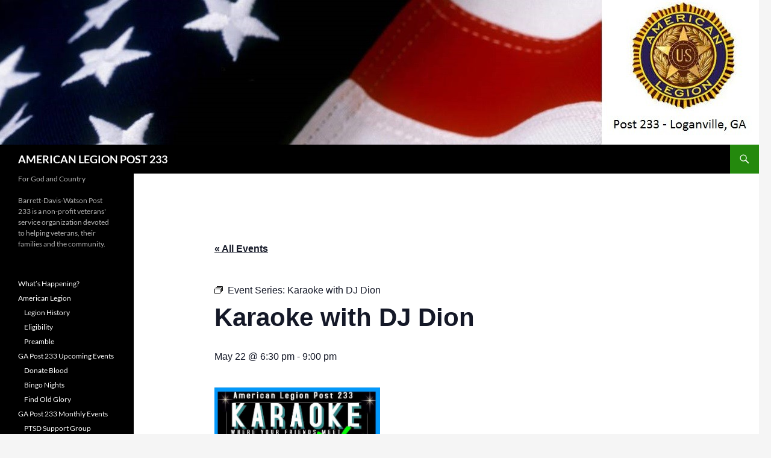

--- FILE ---
content_type: text/html; charset=UTF-8
request_url: http://www.gapost233.com/event/karaoke-with-dj-dion/2026-05-22/
body_size: 64361
content:
<!DOCTYPE html>
<!--[if IE 7]>
<html class="ie ie7" lang="en-US">
<![endif]-->
<!--[if IE 8]>
<html class="ie ie8" lang="en-US">
<![endif]-->
<!--[if !(IE 7) & !(IE 8)]><!-->
<html lang="en-US">
<!--<![endif]-->
<head>
	<meta charset="UTF-8">
	<meta name="viewport" content="width=device-width">
	<title>Events for May 2026</title>
	<link rel="profile" href="https://gmpg.org/xfn/11">
	<link rel="pingback" href="http://www.gapost233.com/xmlrpc.php">
	<!--[if lt IE 9]>
	<script src="http://www.gapost233.com/wp-content/themes/twentyfourteen/js/html5.js?ver=3.7.0"></script>
	<![endif]-->
	<link rel='stylesheet' id='tribe-events-views-v2-bootstrap-datepicker-styles-css' href='http://www.gapost233.com/wp-content/plugins/the-events-calendar/vendor/bootstrap-datepicker/css/bootstrap-datepicker.standalone.min.css?ver=6.10.1.1' media='all' />
<link rel='stylesheet' id='tec-variables-skeleton-css' href='http://www.gapost233.com/wp-content/plugins/the-events-calendar/common/src/resources/css/variables-skeleton.min.css?ver=6.5.1.1' media='all' />
<link rel='stylesheet' id='tribe-common-skeleton-style-css' href='http://www.gapost233.com/wp-content/plugins/the-events-calendar/common/src/resources/css/common-skeleton.min.css?ver=6.5.1.1' media='all' />
<link rel='stylesheet' id='tribe-tooltipster-css-css' href='http://www.gapost233.com/wp-content/plugins/the-events-calendar/common/vendor/tooltipster/tooltipster.bundle.min.css?ver=6.5.1.1' media='all' />
<link rel='stylesheet' id='tribe-events-views-v2-skeleton-css' href='http://www.gapost233.com/wp-content/plugins/the-events-calendar/src/resources/css/views-skeleton.min.css?ver=6.10.1.1' media='all' />
<link rel='stylesheet' id='tec-variables-full-css' href='http://www.gapost233.com/wp-content/plugins/the-events-calendar/common/src/resources/css/variables-full.min.css?ver=6.5.1.1' media='all' />
<link rel='stylesheet' id='tribe-common-full-style-css' href='http://www.gapost233.com/wp-content/plugins/the-events-calendar/common/src/resources/css/common-full.min.css?ver=6.5.1.1' media='all' />
<link rel='stylesheet' id='tribe-events-views-v2-full-css' href='http://www.gapost233.com/wp-content/plugins/the-events-calendar/src/resources/css/views-full.min.css?ver=6.10.1.1' media='all' />
<link rel='stylesheet' id='tribe-events-views-v2-print-css' href='http://www.gapost233.com/wp-content/plugins/the-events-calendar/src/resources/css/views-print.min.css?ver=6.10.1.1' media='print' />
<link rel='stylesheet' id='tribe-events-pro-views-v2-print-css' href='http://www.gapost233.com/wp-content/plugins/events-calendar-pro/src/resources/css/views-print.min.css?ver=7.4.1' media='print' />
<meta name='robots' content='max-image-preview:large' />
	<style>img:is([sizes="auto" i], [sizes^="auto," i]) { contain-intrinsic-size: 3000px 1500px }</style>
	<link rel='dns-prefetch' href='//connect.facebook.net' />
<link rel='dns-prefetch' href='//stats.wp.com' />
<link rel="alternate" type="application/rss+xml" title="AMERICAN LEGION POST 233 &raquo; Feed" href="http://www.gapost233.com/feed/" />
<link rel="alternate" type="application/rss+xml" title="AMERICAN LEGION POST 233 &raquo; Comments Feed" href="http://www.gapost233.com/comments/feed/" />
<link rel="alternate" type="text/calendar" title="AMERICAN LEGION POST 233 &raquo; iCal Feed" href="http://www.gapost233.com/events/?ical=1" />
<script>
window._wpemojiSettings = {"baseUrl":"https:\/\/s.w.org\/images\/core\/emoji\/16.0.1\/72x72\/","ext":".png","svgUrl":"https:\/\/s.w.org\/images\/core\/emoji\/16.0.1\/svg\/","svgExt":".svg","source":{"concatemoji":"http:\/\/www.gapost233.com\/wp-includes\/js\/wp-emoji-release.min.js?ver=6.8.3"}};
/*! This file is auto-generated */
!function(s,n){var o,i,e;function c(e){try{var t={supportTests:e,timestamp:(new Date).valueOf()};sessionStorage.setItem(o,JSON.stringify(t))}catch(e){}}function p(e,t,n){e.clearRect(0,0,e.canvas.width,e.canvas.height),e.fillText(t,0,0);var t=new Uint32Array(e.getImageData(0,0,e.canvas.width,e.canvas.height).data),a=(e.clearRect(0,0,e.canvas.width,e.canvas.height),e.fillText(n,0,0),new Uint32Array(e.getImageData(0,0,e.canvas.width,e.canvas.height).data));return t.every(function(e,t){return e===a[t]})}function u(e,t){e.clearRect(0,0,e.canvas.width,e.canvas.height),e.fillText(t,0,0);for(var n=e.getImageData(16,16,1,1),a=0;a<n.data.length;a++)if(0!==n.data[a])return!1;return!0}function f(e,t,n,a){switch(t){case"flag":return n(e,"\ud83c\udff3\ufe0f\u200d\u26a7\ufe0f","\ud83c\udff3\ufe0f\u200b\u26a7\ufe0f")?!1:!n(e,"\ud83c\udde8\ud83c\uddf6","\ud83c\udde8\u200b\ud83c\uddf6")&&!n(e,"\ud83c\udff4\udb40\udc67\udb40\udc62\udb40\udc65\udb40\udc6e\udb40\udc67\udb40\udc7f","\ud83c\udff4\u200b\udb40\udc67\u200b\udb40\udc62\u200b\udb40\udc65\u200b\udb40\udc6e\u200b\udb40\udc67\u200b\udb40\udc7f");case"emoji":return!a(e,"\ud83e\udedf")}return!1}function g(e,t,n,a){var r="undefined"!=typeof WorkerGlobalScope&&self instanceof WorkerGlobalScope?new OffscreenCanvas(300,150):s.createElement("canvas"),o=r.getContext("2d",{willReadFrequently:!0}),i=(o.textBaseline="top",o.font="600 32px Arial",{});return e.forEach(function(e){i[e]=t(o,e,n,a)}),i}function t(e){var t=s.createElement("script");t.src=e,t.defer=!0,s.head.appendChild(t)}"undefined"!=typeof Promise&&(o="wpEmojiSettingsSupports",i=["flag","emoji"],n.supports={everything:!0,everythingExceptFlag:!0},e=new Promise(function(e){s.addEventListener("DOMContentLoaded",e,{once:!0})}),new Promise(function(t){var n=function(){try{var e=JSON.parse(sessionStorage.getItem(o));if("object"==typeof e&&"number"==typeof e.timestamp&&(new Date).valueOf()<e.timestamp+604800&&"object"==typeof e.supportTests)return e.supportTests}catch(e){}return null}();if(!n){if("undefined"!=typeof Worker&&"undefined"!=typeof OffscreenCanvas&&"undefined"!=typeof URL&&URL.createObjectURL&&"undefined"!=typeof Blob)try{var e="postMessage("+g.toString()+"("+[JSON.stringify(i),f.toString(),p.toString(),u.toString()].join(",")+"));",a=new Blob([e],{type:"text/javascript"}),r=new Worker(URL.createObjectURL(a),{name:"wpTestEmojiSupports"});return void(r.onmessage=function(e){c(n=e.data),r.terminate(),t(n)})}catch(e){}c(n=g(i,f,p,u))}t(n)}).then(function(e){for(var t in e)n.supports[t]=e[t],n.supports.everything=n.supports.everything&&n.supports[t],"flag"!==t&&(n.supports.everythingExceptFlag=n.supports.everythingExceptFlag&&n.supports[t]);n.supports.everythingExceptFlag=n.supports.everythingExceptFlag&&!n.supports.flag,n.DOMReady=!1,n.readyCallback=function(){n.DOMReady=!0}}).then(function(){return e}).then(function(){var e;n.supports.everything||(n.readyCallback(),(e=n.source||{}).concatemoji?t(e.concatemoji):e.wpemoji&&e.twemoji&&(t(e.twemoji),t(e.wpemoji)))}))}((window,document),window._wpemojiSettings);
</script>
<link rel='stylesheet' id='twentyfourteen-jetpack-css' href='http://www.gapost233.com/wp-content/plugins/jetpack/modules/theme-tools/compat/twentyfourteen.css?ver=14.4.1' media='all' />
<link rel='stylesheet' id='tribe-events-full-pro-calendar-style-css' href='http://www.gapost233.com/wp-content/plugins/events-calendar-pro/src/resources/css/tribe-events-pro-full.min.css?ver=7.4.1' media='all' />
<link rel='stylesheet' id='tribe-events-virtual-skeleton-css' href='http://www.gapost233.com/wp-content/plugins/events-calendar-pro/src/resources/css/events-virtual-skeleton.min.css?ver=1.15.8' media='all' />
<link rel='stylesheet' id='tribe-events-virtual-full-css' href='http://www.gapost233.com/wp-content/plugins/events-calendar-pro/src/resources/css/events-virtual-full.min.css?ver=1.15.8' media='all' />
<link rel='stylesheet' id='tribe-events-virtual-single-skeleton-css' href='http://www.gapost233.com/wp-content/plugins/events-calendar-pro/src/resources/css/events-virtual-single-skeleton.min.css?ver=1.15.8' media='all' />
<link rel='stylesheet' id='tribe-events-virtual-single-full-css' href='http://www.gapost233.com/wp-content/plugins/events-calendar-pro/src/resources/css/events-virtual-single-full.min.css?ver=1.15.8' media='all' />
<link rel='stylesheet' id='tec-events-pro-single-css' href='http://www.gapost233.com/wp-content/plugins/events-calendar-pro/src/resources/css/events-single.min.css?ver=7.4.1' media='all' />
<link rel='stylesheet' id='tribe-events-calendar-pro-style-css' href='http://www.gapost233.com/wp-content/plugins/events-calendar-pro/src/resources/css/tribe-events-pro-full.min.css?ver=7.4.1' media='all' />
<link rel='stylesheet' id='tribe-events-pro-mini-calendar-block-styles-css' href='http://www.gapost233.com/wp-content/plugins/events-calendar-pro/src/resources/css/tribe-events-pro-mini-calendar-block.min.css?ver=7.4.1' media='all' />
<link rel='stylesheet' id='tribe-events-v2-single-skeleton-css' href='http://www.gapost233.com/wp-content/plugins/the-events-calendar/src/resources/css/tribe-events-single-skeleton.min.css?ver=6.10.1.1' media='all' />
<link rel='stylesheet' id='tribe-events-v2-single-skeleton-full-css' href='http://www.gapost233.com/wp-content/plugins/the-events-calendar/src/resources/css/tribe-events-single-full.min.css?ver=6.10.1.1' media='all' />
<link rel='stylesheet' id='tribe-events-virtual-single-v2-skeleton-css' href='http://www.gapost233.com/wp-content/plugins/events-calendar-pro/src/resources/css/events-virtual-single-v2-skeleton.min.css?ver=1.15.8' media='all' />
<link rel='stylesheet' id='tribe-events-virtual-single-v2-full-css' href='http://www.gapost233.com/wp-content/plugins/events-calendar-pro/src/resources/css/events-virtual-single-v2-full.min.css?ver=1.15.8' media='all' />
<link rel='stylesheet' id='tribe-events-v2-virtual-single-block-css' href='http://www.gapost233.com/wp-content/plugins/events-calendar-pro/src/resources/css/events-virtual-single-block.min.css?ver=1.15.8' media='all' />
<link rel='stylesheet' id='tec-events-pro-single-style-css' href='http://www.gapost233.com/wp-content/plugins/events-calendar-pro/src/resources/css/custom-tables-v1/single.min.css?ver=7.4.1' media='all' />
<style id='wp-emoji-styles-inline-css'>

	img.wp-smiley, img.emoji {
		display: inline !important;
		border: none !important;
		box-shadow: none !important;
		height: 1em !important;
		width: 1em !important;
		margin: 0 0.07em !important;
		vertical-align: -0.1em !important;
		background: none !important;
		padding: 0 !important;
	}
</style>
<link rel='stylesheet' id='wp-block-library-css' href='http://www.gapost233.com/wp-includes/css/dist/block-library/style.min.css?ver=6.8.3' media='all' />
<style id='wp-block-library-theme-inline-css'>
.wp-block-audio :where(figcaption){color:#555;font-size:13px;text-align:center}.is-dark-theme .wp-block-audio :where(figcaption){color:#ffffffa6}.wp-block-audio{margin:0 0 1em}.wp-block-code{border:1px solid #ccc;border-radius:4px;font-family:Menlo,Consolas,monaco,monospace;padding:.8em 1em}.wp-block-embed :where(figcaption){color:#555;font-size:13px;text-align:center}.is-dark-theme .wp-block-embed :where(figcaption){color:#ffffffa6}.wp-block-embed{margin:0 0 1em}.blocks-gallery-caption{color:#555;font-size:13px;text-align:center}.is-dark-theme .blocks-gallery-caption{color:#ffffffa6}:root :where(.wp-block-image figcaption){color:#555;font-size:13px;text-align:center}.is-dark-theme :root :where(.wp-block-image figcaption){color:#ffffffa6}.wp-block-image{margin:0 0 1em}.wp-block-pullquote{border-bottom:4px solid;border-top:4px solid;color:currentColor;margin-bottom:1.75em}.wp-block-pullquote cite,.wp-block-pullquote footer,.wp-block-pullquote__citation{color:currentColor;font-size:.8125em;font-style:normal;text-transform:uppercase}.wp-block-quote{border-left:.25em solid;margin:0 0 1.75em;padding-left:1em}.wp-block-quote cite,.wp-block-quote footer{color:currentColor;font-size:.8125em;font-style:normal;position:relative}.wp-block-quote:where(.has-text-align-right){border-left:none;border-right:.25em solid;padding-left:0;padding-right:1em}.wp-block-quote:where(.has-text-align-center){border:none;padding-left:0}.wp-block-quote.is-large,.wp-block-quote.is-style-large,.wp-block-quote:where(.is-style-plain){border:none}.wp-block-search .wp-block-search__label{font-weight:700}.wp-block-search__button{border:1px solid #ccc;padding:.375em .625em}:where(.wp-block-group.has-background){padding:1.25em 2.375em}.wp-block-separator.has-css-opacity{opacity:.4}.wp-block-separator{border:none;border-bottom:2px solid;margin-left:auto;margin-right:auto}.wp-block-separator.has-alpha-channel-opacity{opacity:1}.wp-block-separator:not(.is-style-wide):not(.is-style-dots){width:100px}.wp-block-separator.has-background:not(.is-style-dots){border-bottom:none;height:1px}.wp-block-separator.has-background:not(.is-style-wide):not(.is-style-dots){height:2px}.wp-block-table{margin:0 0 1em}.wp-block-table td,.wp-block-table th{word-break:normal}.wp-block-table :where(figcaption){color:#555;font-size:13px;text-align:center}.is-dark-theme .wp-block-table :where(figcaption){color:#ffffffa6}.wp-block-video :where(figcaption){color:#555;font-size:13px;text-align:center}.is-dark-theme .wp-block-video :where(figcaption){color:#ffffffa6}.wp-block-video{margin:0 0 1em}:root :where(.wp-block-template-part.has-background){margin-bottom:0;margin-top:0;padding:1.25em 2.375em}
</style>
<style id='classic-theme-styles-inline-css'>
/*! This file is auto-generated */
.wp-block-button__link{color:#fff;background-color:#32373c;border-radius:9999px;box-shadow:none;text-decoration:none;padding:calc(.667em + 2px) calc(1.333em + 2px);font-size:1.125em}.wp-block-file__button{background:#32373c;color:#fff;text-decoration:none}
</style>
<link rel='stylesheet' id='mediaelement-css' href='http://www.gapost233.com/wp-includes/js/mediaelement/mediaelementplayer-legacy.min.css?ver=4.2.17' media='all' />
<link rel='stylesheet' id='wp-mediaelement-css' href='http://www.gapost233.com/wp-includes/js/mediaelement/wp-mediaelement.min.css?ver=6.8.3' media='all' />
<style id='jetpack-sharing-buttons-style-inline-css'>
.jetpack-sharing-buttons__services-list{display:flex;flex-direction:row;flex-wrap:wrap;gap:0;list-style-type:none;margin:5px;padding:0}.jetpack-sharing-buttons__services-list.has-small-icon-size{font-size:12px}.jetpack-sharing-buttons__services-list.has-normal-icon-size{font-size:16px}.jetpack-sharing-buttons__services-list.has-large-icon-size{font-size:24px}.jetpack-sharing-buttons__services-list.has-huge-icon-size{font-size:36px}@media print{.jetpack-sharing-buttons__services-list{display:none!important}}.editor-styles-wrapper .wp-block-jetpack-sharing-buttons{gap:0;padding-inline-start:0}ul.jetpack-sharing-buttons__services-list.has-background{padding:1.25em 2.375em}
</style>
<link rel='stylesheet' id='tribe-events-v2-single-blocks-css' href='http://www.gapost233.com/wp-content/plugins/the-events-calendar/src/resources/css/tribe-events-single-blocks.min.css?ver=6.10.1.1' media='all' />
<style id='global-styles-inline-css'>
:root{--wp--preset--aspect-ratio--square: 1;--wp--preset--aspect-ratio--4-3: 4/3;--wp--preset--aspect-ratio--3-4: 3/4;--wp--preset--aspect-ratio--3-2: 3/2;--wp--preset--aspect-ratio--2-3: 2/3;--wp--preset--aspect-ratio--16-9: 16/9;--wp--preset--aspect-ratio--9-16: 9/16;--wp--preset--color--black: #000;--wp--preset--color--cyan-bluish-gray: #abb8c3;--wp--preset--color--white: #fff;--wp--preset--color--pale-pink: #f78da7;--wp--preset--color--vivid-red: #cf2e2e;--wp--preset--color--luminous-vivid-orange: #ff6900;--wp--preset--color--luminous-vivid-amber: #fcb900;--wp--preset--color--light-green-cyan: #7bdcb5;--wp--preset--color--vivid-green-cyan: #00d084;--wp--preset--color--pale-cyan-blue: #8ed1fc;--wp--preset--color--vivid-cyan-blue: #0693e3;--wp--preset--color--vivid-purple: #9b51e0;--wp--preset--color--green: #24890d;--wp--preset--color--dark-gray: #2b2b2b;--wp--preset--color--medium-gray: #767676;--wp--preset--color--light-gray: #f5f5f5;--wp--preset--gradient--vivid-cyan-blue-to-vivid-purple: linear-gradient(135deg,rgba(6,147,227,1) 0%,rgb(155,81,224) 100%);--wp--preset--gradient--light-green-cyan-to-vivid-green-cyan: linear-gradient(135deg,rgb(122,220,180) 0%,rgb(0,208,130) 100%);--wp--preset--gradient--luminous-vivid-amber-to-luminous-vivid-orange: linear-gradient(135deg,rgba(252,185,0,1) 0%,rgba(255,105,0,1) 100%);--wp--preset--gradient--luminous-vivid-orange-to-vivid-red: linear-gradient(135deg,rgba(255,105,0,1) 0%,rgb(207,46,46) 100%);--wp--preset--gradient--very-light-gray-to-cyan-bluish-gray: linear-gradient(135deg,rgb(238,238,238) 0%,rgb(169,184,195) 100%);--wp--preset--gradient--cool-to-warm-spectrum: linear-gradient(135deg,rgb(74,234,220) 0%,rgb(151,120,209) 20%,rgb(207,42,186) 40%,rgb(238,44,130) 60%,rgb(251,105,98) 80%,rgb(254,248,76) 100%);--wp--preset--gradient--blush-light-purple: linear-gradient(135deg,rgb(255,206,236) 0%,rgb(152,150,240) 100%);--wp--preset--gradient--blush-bordeaux: linear-gradient(135deg,rgb(254,205,165) 0%,rgb(254,45,45) 50%,rgb(107,0,62) 100%);--wp--preset--gradient--luminous-dusk: linear-gradient(135deg,rgb(255,203,112) 0%,rgb(199,81,192) 50%,rgb(65,88,208) 100%);--wp--preset--gradient--pale-ocean: linear-gradient(135deg,rgb(255,245,203) 0%,rgb(182,227,212) 50%,rgb(51,167,181) 100%);--wp--preset--gradient--electric-grass: linear-gradient(135deg,rgb(202,248,128) 0%,rgb(113,206,126) 100%);--wp--preset--gradient--midnight: linear-gradient(135deg,rgb(2,3,129) 0%,rgb(40,116,252) 100%);--wp--preset--font-size--small: 13px;--wp--preset--font-size--medium: 20px;--wp--preset--font-size--large: 36px;--wp--preset--font-size--x-large: 42px;--wp--preset--spacing--20: 0.44rem;--wp--preset--spacing--30: 0.67rem;--wp--preset--spacing--40: 1rem;--wp--preset--spacing--50: 1.5rem;--wp--preset--spacing--60: 2.25rem;--wp--preset--spacing--70: 3.38rem;--wp--preset--spacing--80: 5.06rem;--wp--preset--shadow--natural: 6px 6px 9px rgba(0, 0, 0, 0.2);--wp--preset--shadow--deep: 12px 12px 50px rgba(0, 0, 0, 0.4);--wp--preset--shadow--sharp: 6px 6px 0px rgba(0, 0, 0, 0.2);--wp--preset--shadow--outlined: 6px 6px 0px -3px rgba(255, 255, 255, 1), 6px 6px rgba(0, 0, 0, 1);--wp--preset--shadow--crisp: 6px 6px 0px rgba(0, 0, 0, 1);}:where(.is-layout-flex){gap: 0.5em;}:where(.is-layout-grid){gap: 0.5em;}body .is-layout-flex{display: flex;}.is-layout-flex{flex-wrap: wrap;align-items: center;}.is-layout-flex > :is(*, div){margin: 0;}body .is-layout-grid{display: grid;}.is-layout-grid > :is(*, div){margin: 0;}:where(.wp-block-columns.is-layout-flex){gap: 2em;}:where(.wp-block-columns.is-layout-grid){gap: 2em;}:where(.wp-block-post-template.is-layout-flex){gap: 1.25em;}:where(.wp-block-post-template.is-layout-grid){gap: 1.25em;}.has-black-color{color: var(--wp--preset--color--black) !important;}.has-cyan-bluish-gray-color{color: var(--wp--preset--color--cyan-bluish-gray) !important;}.has-white-color{color: var(--wp--preset--color--white) !important;}.has-pale-pink-color{color: var(--wp--preset--color--pale-pink) !important;}.has-vivid-red-color{color: var(--wp--preset--color--vivid-red) !important;}.has-luminous-vivid-orange-color{color: var(--wp--preset--color--luminous-vivid-orange) !important;}.has-luminous-vivid-amber-color{color: var(--wp--preset--color--luminous-vivid-amber) !important;}.has-light-green-cyan-color{color: var(--wp--preset--color--light-green-cyan) !important;}.has-vivid-green-cyan-color{color: var(--wp--preset--color--vivid-green-cyan) !important;}.has-pale-cyan-blue-color{color: var(--wp--preset--color--pale-cyan-blue) !important;}.has-vivid-cyan-blue-color{color: var(--wp--preset--color--vivid-cyan-blue) !important;}.has-vivid-purple-color{color: var(--wp--preset--color--vivid-purple) !important;}.has-black-background-color{background-color: var(--wp--preset--color--black) !important;}.has-cyan-bluish-gray-background-color{background-color: var(--wp--preset--color--cyan-bluish-gray) !important;}.has-white-background-color{background-color: var(--wp--preset--color--white) !important;}.has-pale-pink-background-color{background-color: var(--wp--preset--color--pale-pink) !important;}.has-vivid-red-background-color{background-color: var(--wp--preset--color--vivid-red) !important;}.has-luminous-vivid-orange-background-color{background-color: var(--wp--preset--color--luminous-vivid-orange) !important;}.has-luminous-vivid-amber-background-color{background-color: var(--wp--preset--color--luminous-vivid-amber) !important;}.has-light-green-cyan-background-color{background-color: var(--wp--preset--color--light-green-cyan) !important;}.has-vivid-green-cyan-background-color{background-color: var(--wp--preset--color--vivid-green-cyan) !important;}.has-pale-cyan-blue-background-color{background-color: var(--wp--preset--color--pale-cyan-blue) !important;}.has-vivid-cyan-blue-background-color{background-color: var(--wp--preset--color--vivid-cyan-blue) !important;}.has-vivid-purple-background-color{background-color: var(--wp--preset--color--vivid-purple) !important;}.has-black-border-color{border-color: var(--wp--preset--color--black) !important;}.has-cyan-bluish-gray-border-color{border-color: var(--wp--preset--color--cyan-bluish-gray) !important;}.has-white-border-color{border-color: var(--wp--preset--color--white) !important;}.has-pale-pink-border-color{border-color: var(--wp--preset--color--pale-pink) !important;}.has-vivid-red-border-color{border-color: var(--wp--preset--color--vivid-red) !important;}.has-luminous-vivid-orange-border-color{border-color: var(--wp--preset--color--luminous-vivid-orange) !important;}.has-luminous-vivid-amber-border-color{border-color: var(--wp--preset--color--luminous-vivid-amber) !important;}.has-light-green-cyan-border-color{border-color: var(--wp--preset--color--light-green-cyan) !important;}.has-vivid-green-cyan-border-color{border-color: var(--wp--preset--color--vivid-green-cyan) !important;}.has-pale-cyan-blue-border-color{border-color: var(--wp--preset--color--pale-cyan-blue) !important;}.has-vivid-cyan-blue-border-color{border-color: var(--wp--preset--color--vivid-cyan-blue) !important;}.has-vivid-purple-border-color{border-color: var(--wp--preset--color--vivid-purple) !important;}.has-vivid-cyan-blue-to-vivid-purple-gradient-background{background: var(--wp--preset--gradient--vivid-cyan-blue-to-vivid-purple) !important;}.has-light-green-cyan-to-vivid-green-cyan-gradient-background{background: var(--wp--preset--gradient--light-green-cyan-to-vivid-green-cyan) !important;}.has-luminous-vivid-amber-to-luminous-vivid-orange-gradient-background{background: var(--wp--preset--gradient--luminous-vivid-amber-to-luminous-vivid-orange) !important;}.has-luminous-vivid-orange-to-vivid-red-gradient-background{background: var(--wp--preset--gradient--luminous-vivid-orange-to-vivid-red) !important;}.has-very-light-gray-to-cyan-bluish-gray-gradient-background{background: var(--wp--preset--gradient--very-light-gray-to-cyan-bluish-gray) !important;}.has-cool-to-warm-spectrum-gradient-background{background: var(--wp--preset--gradient--cool-to-warm-spectrum) !important;}.has-blush-light-purple-gradient-background{background: var(--wp--preset--gradient--blush-light-purple) !important;}.has-blush-bordeaux-gradient-background{background: var(--wp--preset--gradient--blush-bordeaux) !important;}.has-luminous-dusk-gradient-background{background: var(--wp--preset--gradient--luminous-dusk) !important;}.has-pale-ocean-gradient-background{background: var(--wp--preset--gradient--pale-ocean) !important;}.has-electric-grass-gradient-background{background: var(--wp--preset--gradient--electric-grass) !important;}.has-midnight-gradient-background{background: var(--wp--preset--gradient--midnight) !important;}.has-small-font-size{font-size: var(--wp--preset--font-size--small) !important;}.has-medium-font-size{font-size: var(--wp--preset--font-size--medium) !important;}.has-large-font-size{font-size: var(--wp--preset--font-size--large) !important;}.has-x-large-font-size{font-size: var(--wp--preset--font-size--x-large) !important;}
:where(.wp-block-post-template.is-layout-flex){gap: 1.25em;}:where(.wp-block-post-template.is-layout-grid){gap: 1.25em;}
:where(.wp-block-columns.is-layout-flex){gap: 2em;}:where(.wp-block-columns.is-layout-grid){gap: 2em;}
:root :where(.wp-block-pullquote){font-size: 1.5em;line-height: 1.6;}
</style>
<link rel='stylesheet' id='tribe-events-block-event-venue-css' href='http://www.gapost233.com/wp-content/plugins/the-events-calendar/src/resources/css/app/event-venue/frontend.min.css?ver=6.10.1.1' media='all' />
<link rel='stylesheet' id='twentyfourteen-lato-css' href='http://www.gapost233.com/wp-content/themes/twentyfourteen/fonts/font-lato.css?ver=20230328' media='all' />
<link rel='stylesheet' id='genericons-css' href='http://www.gapost233.com/wp-content/plugins/jetpack/_inc/genericons/genericons/genericons.css?ver=3.1' media='all' />
<link rel='stylesheet' id='twentyfourteen-style-css' href='http://www.gapost233.com/wp-content/themes/twentyfourteen/style.css?ver=20230808' media='all' />
<link rel='stylesheet' id='twentyfourteen-block-style-css' href='http://www.gapost233.com/wp-content/themes/twentyfourteen/css/blocks.css?ver=20230630' media='all' />
<!--[if lt IE 9]>
<link rel='stylesheet' id='twentyfourteen-ie-css' href='http://www.gapost233.com/wp-content/themes/twentyfourteen/css/ie.css?ver=20140711' media='all' />
<![endif]-->
<script src="http://www.gapost233.com/wp-includes/js/jquery/jquery.min.js?ver=3.7.1" id="jquery-core-js"></script>
<script src="http://www.gapost233.com/wp-includes/js/jquery/jquery-migrate.min.js?ver=3.4.1" id="jquery-migrate-js"></script>
<script src="http://www.gapost233.com/wp-content/plugins/the-events-calendar/common/src/resources/js/tribe-common.min.js?ver=6.5.1.1" id="tribe-common-js"></script>
<script src="http://www.gapost233.com/wp-content/plugins/the-events-calendar/src/resources/js/views/breakpoints.min.js?ver=6.10.1.1" id="tribe-events-views-v2-breakpoints-js"></script>
<link rel="https://api.w.org/" href="http://www.gapost233.com/wp-json/" /><link rel="alternate" title="JSON" type="application/json" href="http://www.gapost233.com/wp-json/wp/v2/tribe_events/10004351" /><link rel="EditURI" type="application/rsd+xml" title="RSD" href="http://www.gapost233.com/xmlrpc.php?rsd" />
<meta name="generator" content="WordPress 6.8.3" />
<link rel='shortlink' href='http://www.gapost233.com/?p=10004351' />
<link rel="alternate" title="oEmbed (JSON)" type="application/json+oembed" href="http://www.gapost233.com/wp-json/oembed/1.0/embed?url=http%3A%2F%2Fwww.gapost233.com%2Fevent%2Fkaraoke-with-dj-dion%2F2026-05-22%2F" />
<link rel="alternate" title="oEmbed (XML)" type="text/xml+oembed" href="http://www.gapost233.com/wp-json/oembed/1.0/embed?url=http%3A%2F%2Fwww.gapost233.com%2Fevent%2Fkaraoke-with-dj-dion%2F2026-05-22%2F&#038;format=xml" />
<meta name="tec-api-version" content="v1"><meta name="tec-api-origin" content="http://www.gapost233.com"><link rel="alternate" href="http://www.gapost233.com/wp-json/tribe/events/v1/events/10004351" />	<style>img#wpstats{display:none}</style>
		<script type="application/ld+json">
[{"@context":"http://schema.org","@type":"Event","name":"Karaoke with DJ Dion","description":"","url":"http://www.gapost233.com/event/karaoke-with-dj-dion/2026-05-22/","eventAttendanceMode":"https://schema.org/OfflineEventAttendanceMode","eventStatus":"https://schema.org/EventScheduled","startDate":"2026-05-22T18:30:00-04:00","endDate":"2026-05-22T21:00:00-04:00","location":{"@type":"Place","name":"Post 233 Main Hall","description":"&lt;p&gt;Smokefree, large room with televisions, sound system, etc.&lt;/p&gt;\\n","url":"http://www.gapost233.com/venue/post-233-main-hall/","address":{"@type":"PostalAddress","streetAddress":"4635 U.S. 78","addressLocality":"Loganville","addressRegion":"GA","postalCode":"30052","addressCountry":"United States"},"geo":{"@type":"GeoCoordinates","latitude":33.83377449999999697638486395590007305145263671875,"longitude":-83.8911130999999983259840519167482852935791015625},"telephone":"770-466-4728","sameAs":"www.gapost233.com"},"organizer":{"@type":"Person","name":"Post 233","description":"","url":"","telephone":"","email":"","sameAs":""},"performer":"Organization"}]
</script><link rel='canonical' href='http://www.gapost233.com/event/karaoke-with-dj-dion/2026-05-22/' />
<link rel="icon" href="http://www.gapost233.com/wp-content/uploads/2025/04/cropped-AL-Legion-LOGO-32x32.png" sizes="32x32" />
<link rel="icon" href="http://www.gapost233.com/wp-content/uploads/2025/04/cropped-AL-Legion-LOGO-192x192.png" sizes="192x192" />
<link rel="apple-touch-icon" href="http://www.gapost233.com/wp-content/uploads/2025/04/cropped-AL-Legion-LOGO-180x180.png" />
<meta name="msapplication-TileImage" content="http://www.gapost233.com/wp-content/uploads/2025/04/cropped-AL-Legion-LOGO-270x270.png" />
</head>

<body class="wp-singular tribe_events-template-default single single-tribe_events postid-10004351 wp-embed-responsive wp-theme-twentyfourteen tribe-events-page-template tribe-no-js tribe-filter-live header-image footer-widgets singular events-single tribe-events-style-full tribe-events-style-theme">
<div id="page" class="hfeed site">
		<div id="site-header">
		<a href="http://www.gapost233.com/" rel="home">
			<img src="http://www.gapost233.com/wp-content/uploads/2015/01/cropped-Post_Header1.jpg" width="1260" height="240" alt="AMERICAN LEGION POST 233" />
		</a>
	</div>
	
	<header id="masthead" class="site-header">
		<div class="header-main">
			<h1 class="site-title"><a href="http://www.gapost233.com/" rel="home">AMERICAN LEGION POST 233</a></h1>

			<div class="search-toggle">
				<a href="#search-container" class="screen-reader-text" aria-expanded="false" aria-controls="search-container">
					Search				</a>
			</div>

			<nav id="primary-navigation" class="site-navigation primary-navigation">
				<button class="menu-toggle">Primary Menu</button>
				<a class="screen-reader-text skip-link" href="#content">
					Skip to content				</a>
							</nav>
		</div>

		<div id="search-container" class="search-box-wrapper hide">
			<div class="search-box">
				<form role="search" method="get" class="search-form" action="http://www.gapost233.com/">
				<label>
					<span class="screen-reader-text">Search for:</span>
					<input type="search" class="search-field" placeholder="Search &hellip;" value="" name="s" />
				</label>
				<input type="submit" class="search-submit" value="Search" />
			</form>			</div>
		</div>
	</header><!-- #masthead -->

	<div id="main" class="site-main">

<div id="main-content" class="main-content">


	<div id="primary" class="content-area">
		<div id="content" class="site-content" role="main">
			
<article id="post-0" class="post-0 page type-page status-publish hentry">
	
	<div class="entry-content">
		<section id="tribe-events-pg-template" class="tribe-events-pg-template"><div class="tribe-events-before-html"></div><span class="tribe-events-ajax-loading"><img class="tribe-events-spinner-medium" src="http://www.gapost233.com/wp-content/plugins/the-events-calendar/src/resources/images/tribe-loading.gif" alt="Loading Events" /></span>
<div id="tribe-events-content" class="tribe-events-single">

	<p class="tribe-events-back">
		<a href="http://www.gapost233.com/events/"> &laquo; All Events</a>
	</p>

	<!-- Notices -->
	<div  class="tribe-events-series-relationship-single-marker tribe-common" >
	<em
		class="tribe-events-series-relationship-single-marker__icon"
		aria-label="Event Series:"
		title="Event Series:"
	>
		
<svg  class="tribe-common-c-svgicon tribe-common-c-svgicon--series tribe-events-series-relationship-single-marker__icon-svg"  width="14" height="12" viewBox="0 0 14 12" fill="none" xmlns="http://www.w3.org/2000/svg">
	<title>Event Series</title>
	<rect x="0.5" y="4.5" width="9" height="7" />
	<path d="M2 2.5H11.5V10" />
	<path d="M4 0.5H13.5V8" />
</svg>
	</em>

	<span class="tribe-events-series-relationship-single-marker__prefix">
		Event Series:	</span>

	<a
		href="http://www.gapost233.com/series/karaoke-with-dj-dion/"
		class="tribe-events-series-relationship-single-marker__title tribe-common-cta--alt"
	>
		<span class="tec_series_marker__title" >
			Karaoke with DJ Dion		</span>
	</a>
</div>

	<h1 class="tribe-events-single-event-title">Karaoke with DJ Dion</h1>
	<div class="tribe-events-schedule tribe-clearfix">
		<h2><span class="tribe-event-date-start">May 22 @ 6:30 pm</span> - <span class="tribe-event-time">9:00 pm</span></h2>			</div>

	<!-- Event header -->
	<div id="tribe-events-header"  data-title="Karaoke with DJ Dion &#8211; AMERICAN LEGION POST 233" data-viewtitle="Karaoke with DJ Dion">
		<!-- Navigation -->
		<nav class="tribe-events-nav-pagination" aria-label="Event Navigation">
			<ul class="tribe-events-sub-nav">
				<li class="tribe-events-nav-previous"><a href="http://www.gapost233.com/event/find-old-glory-2-2/2026-05-22/"><span>&laquo;</span> Find Old Glory</a></li>
				<li class="tribe-events-nav-next"><a href="http://www.gapost233.com/event/sunday-bingo-7/2026-05-24/">Sunday BINGO <span>&raquo;</span></a></li>
			</ul>
			<!-- .tribe-events-sub-nav -->
		</nav>
	</div>
	<!-- #tribe-events-header -->

			<div id="post-10004351" class="post-10004351 tribe_events type-tribe_events status-publish hentry tribe-recurring-event tribe-recurring-event-parent">
			<!-- Event featured image, but exclude link -->
			
			<!-- Event content -->
						<div class="tribe-events-single-event-description tribe-events-content">
				<p><img fetchpriority="high" decoding="async" class=" wp-image-13416 aligncenter" src="http://www.gapost233.com/wp-content/uploads/2024/01/KaraokeFlyer1-232x300.jpg" alt="Karaoke" width="275" height="356" srcset="http://www.gapost233.com/wp-content/uploads/2024/01/KaraokeFlyer1-232x300.jpg 232w, http://www.gapost233.com/wp-content/uploads/2024/01/KaraokeFlyer1.jpg 597w" sizes="(max-width: 275px) 100vw, 275px" /></p>
			</div>
			<!-- .tribe-events-single-event-description -->
			<div class="tribe-events tribe-common">
	<div class="tribe-events-c-subscribe-dropdown__container">
		<div class="tribe-events-c-subscribe-dropdown">
			<div class="tribe-common-c-btn-border tribe-events-c-subscribe-dropdown__button">
				<svg  class="tribe-common-c-svgicon tribe-common-c-svgicon--cal-export tribe-events-c-subscribe-dropdown__export-icon"  viewBox="0 0 23 17" xmlns="http://www.w3.org/2000/svg">
  <path fill-rule="evenodd" clip-rule="evenodd" d="M.128.896V16.13c0 .211.145.383.323.383h15.354c.179 0 .323-.172.323-.383V.896c0-.212-.144-.383-.323-.383H.451C.273.513.128.684.128.896Zm16 6.742h-.901V4.679H1.009v10.729h14.218v-3.336h.901V7.638ZM1.01 1.614h14.218v2.058H1.009V1.614Z" />
  <path d="M20.5 9.846H8.312M18.524 6.953l2.89 2.909-2.855 2.855" stroke-width="1.2" stroke-linecap="round" stroke-linejoin="round"/>
</svg>
				<button
					class="tribe-events-c-subscribe-dropdown__button-text"
					aria-expanded="false"
					aria-controls="tribe-events-subscribe-dropdown-content"
					aria-label=""
				>
					Add to calendar				</button>
				<svg  class="tribe-common-c-svgicon tribe-common-c-svgicon--caret-down tribe-events-c-subscribe-dropdown__button-icon"  viewBox="0 0 10 7" xmlns="http://www.w3.org/2000/svg" aria-hidden="true"><path fill-rule="evenodd" clip-rule="evenodd" d="M1.008.609L5 4.6 8.992.61l.958.958L5 6.517.05 1.566l.958-.958z" class="tribe-common-c-svgicon__svg-fill"/></svg>
			</div>
			<div id="tribe-events-subscribe-dropdown-content" class="tribe-events-c-subscribe-dropdown__content">
				<ul class="tribe-events-c-subscribe-dropdown__list">
											
<li class="tribe-events-c-subscribe-dropdown__list-item">
	<a
		href="https://www.google.com/calendar/event?action=TEMPLATE&#038;dates=20260522T183000/20260522T210000&#038;text=Karaoke%20with%20DJ%20Dion&#038;details=%3Cimg+class%3D%22+wp-image-13416+aligncenter%22+src%3D%22http%3A%2F%2Fwww.gapost233.com%2Fwp-content%2Fuploads%2F2024%2F01%2FKaraokeFlyer1-232x300.jpg%22+alt%3D%22Karaoke%22+width%3D%22275%22+height%3D%22356%22+%2F%3E&#038;location=Post%20233%20Main%20Hall,%204635%20U.S.%2078,%20Loganville,%20GA,%2030052,%20United%20States&#038;trp=false&#038;ctz=America/New_York&#038;sprop=website:http://www.gapost233.com"
		class="tribe-events-c-subscribe-dropdown__list-item-link"
		target="_blank"
		rel="noopener noreferrer nofollow noindex"
	>
		Google Calendar	</a>
</li>
											
<li class="tribe-events-c-subscribe-dropdown__list-item">
	<a
		href="webcal://www.gapost233.com/event/karaoke-with-dj-dion/2026-05-22/?ical=1"
		class="tribe-events-c-subscribe-dropdown__list-item-link"
		target="_blank"
		rel="noopener noreferrer nofollow noindex"
	>
		iCalendar	</a>
</li>
											
<li class="tribe-events-c-subscribe-dropdown__list-item">
	<a
		href="https://outlook.office.com/owa/?path=/calendar/action/compose&#038;rrv=addevent&#038;startdt=2026-05-22T18%3A30%3A00-04%3A00&#038;enddt=2026-05-22T21%3A00%3A00-04%3A00&#038;location=Post%20233%20Main%20Hall,%204635%20U.S.%2078,%20Loganville,%20GA,%2030052,%20United%20States&#038;subject=Karaoke%20with%20DJ%20Dion&#038;body"
		class="tribe-events-c-subscribe-dropdown__list-item-link"
		target="_blank"
		rel="noopener noreferrer nofollow noindex"
	>
		Outlook 365	</a>
</li>
											
<li class="tribe-events-c-subscribe-dropdown__list-item">
	<a
		href="https://outlook.live.com/owa/?path=/calendar/action/compose&#038;rrv=addevent&#038;startdt=2026-05-22T18%3A30%3A00-04%3A00&#038;enddt=2026-05-22T21%3A00%3A00-04%3A00&#038;location=Post%20233%20Main%20Hall,%204635%20U.S.%2078,%20Loganville,%20GA,%2030052,%20United%20States&#038;subject=Karaoke%20with%20DJ%20Dion&#038;body"
		class="tribe-events-c-subscribe-dropdown__list-item-link"
		target="_blank"
		rel="noopener noreferrer nofollow noindex"
	>
		Outlook Live	</a>
</li>
									</ul>
			</div>
		</div>
	</div>
</div>

			<!-- Event meta -->
						
	<div class="tribe-events-single-section tribe-events-event-meta primary tribe-clearfix">


<div class="tribe-events-meta-group tribe-events-meta-group-details">
	<h2 class="tribe-events-single-section-title"> Details </h2>
	<dl>

		
			<dt class="tribe-events-start-date-label"> Date: </dt>
			<dd>
				<abbr class="tribe-events-abbr tribe-events-start-date published dtstart" title="2026-05-22"> May 22 </abbr>
			</dd>

			<dt class="tribe-events-start-time-label"> Time: </dt>
			<dd>
				<div class="tribe-events-abbr tribe-events-start-time published dtstart" title="2026-05-22">
					<div class="tribe-recurring-event-time">6:30 pm - 9:00 pm</div>									</div>
			</dd>

		
				<dt class="tec-events-pro-series-meta-detail--label">Series: </dt>
		<dd class="tec-events-pro-series-meta-detail--link">
			<a
				title="Karaoke with DJ Dion"
				href="http://www.gapost233.com/series/karaoke-with-dj-dion/"
			>
				Karaoke with DJ Dion			</a>
		</dd>
		
		
		
		
		
			</dl>
</div>

<div class="tribe-events-meta-group tribe-events-meta-group-organizer">
	<h2 class="tribe-events-single-section-title">Organizer</h2>
	<dl>
					<dt
				class="tribe-common-a11y-visual-hide"
				aria-label="Organizer name: This represents the name of the event organizer."
			>
							</dt>
			<dd class="tribe-organizer">
				<a href="http://www.gapost233.com/organizer/post-233/" title="Post 233" target="_self" rel="">Post 233</a>			</dd>
				</dl>
</div>

	</div>


			<div class="tribe-events-single-section tribe-events-event-meta secondary tribe-clearfix">
		
<div class="tribe-events-meta-group tribe-events-meta-group-venue">
	<h2 class="tribe-events-single-section-title"> Venue </h2>
	<dl>
				<dt
			class="tribe-common-a11y-visual-hide"
			aria-label="Venue name: This represents the name of the event venue."
		>
					</dt>
		<dd class="tribe-venue"> <a href="http://www.gapost233.com/venue/post-233-main-hall/">Post 233 Main Hall</a> </dd>

					<dt
				class="tribe-common-a11y-visual-hide"
				aria-label="Venue address: This represents the address of the event venue."
			>
							</dt>
			<dd class="tribe-venue-location">
				<address class="tribe-events-address">
					<span class="tribe-address">

<span class="tribe-street-address">4635 U.S. 78</span>
	
		<br>
		<span class="tribe-locality">Loganville</span><span class="tribe-delimiter">,</span>

	<abbr class="tribe-region tribe-events-abbr" title="Georgia">GA</abbr>

	<span class="tribe-postal-code">30052</span>

	<span class="tribe-country-name">United States</span>

</span>

											<a class="tribe-events-gmap" href="https://www.google.com/maps/search/?api=1&#038;query=33.8337745%2C-83.8911131" title="Click to view a Google Map" target="_blank" rel="noreferrer noopener">+ Google Map</a>									</address>
			</dd>
		
					<dt class="tribe-venue-tel-label"> Phone </dt>
			<dd class="tribe-venue-tel"> 770-466-4728 </dd>
		
									<dt
					class="tribe-common-a11y-visual-hide"
					aria-label="Venue website title: This represents the website title of the event venue."
				>
									</dt>
						<dd class="tribe-venue-url"> <a href="http://www.gapost233.com" target="_self" rel="external">View Venue Website</a> </dd>
		
			</dl>
</div>

<div class="tribe-events-venue-map">
	
<iframe
  title="Google maps iframe displaying the address to Post 233 Main Hall"
  aria-label="Venue location map"
  width="100%"
  height="350px"
  frameborder="0" style="border:0"
  src="https://www.google.com/maps/embed/v1/place?key=AIzaSyDNsicAsP6-VuGtAb1O9riI3oc_NOb7IOU&#038;q=4635+U.S.+78+Loganville+GA+30052+United+States+&#038;zoom=10" allowfullscreen>
</iframe>
</div>
			</div>
						</div> <!-- #post-x -->
			
	<!-- Event footer -->
	<div id="tribe-events-footer">
		<!-- Navigation -->
		<nav class="tribe-events-nav-pagination" aria-label="Event Navigation">
			<ul class="tribe-events-sub-nav">
				<li class="tribe-events-nav-previous"><a href="http://www.gapost233.com/event/find-old-glory-2-2/2026-05-22/"><span>&laquo;</span> Find Old Glory</a></li>
				<li class="tribe-events-nav-next"><a href="http://www.gapost233.com/event/sunday-bingo-7/2026-05-24/">Sunday BINGO <span>&raquo;</span></a></li>
			</ul>
			<!-- .tribe-events-sub-nav -->
		</nav>
	</div>
	<!-- #tribe-events-footer -->

</div><!-- #tribe-events-content -->
<div class="tribe-events-after-html"></div>
<!--
This calendar is powered by The Events Calendar.
http://evnt.is/18wn
-->
</section>	</div><!-- .entry-content -->
</article><!-- #post-10004351 -->
		</div><!-- #content -->
	</div><!-- #primary -->
</div><!-- #main-content -->

<div id="secondary">
		<h2 class="site-description">For God and Country</h2>
	
	
		<div id="primary-sidebar" class="primary-sidebar widget-area" role="complementary">
		<aside id="text-5" class="widget widget_text">			<div class="textwidget">Barrett-Davis-Watson Post 233 is a non-profit veterans' service organization devoted to helping veterans, their families and the community.</div>
		</aside><aside id="nav_menu-3" class="widget widget_nav_menu"><nav class="menu-leftnavmenu-container" aria-label="Menu"><ul id="menu-leftnavmenu" class="menu"><li id="menu-item-11390" class="menu-item menu-item-type-post_type menu-item-object-page menu-item-home menu-item-11390"><a href="http://www.gapost233.com/">What&#8217;s Happening?</a></li>
<li id="menu-item-11393" class="menu-item menu-item-type-post_type menu-item-object-page menu-item-has-children menu-item-11393"><a href="http://www.gapost233.com/about/">American Legion</a>
<ul class="sub-menu">
	<li id="menu-item-12747" class="menu-item menu-item-type-post_type menu-item-object-page menu-item-12747"><a href="http://www.gapost233.com/about/american-legion-history/">Legion History</a></li>
	<li id="menu-item-11394" class="menu-item menu-item-type-post_type menu-item-object-page menu-item-11394"><a href="http://www.gapost233.com/about/eligibility/">Eligibility</a></li>
	<li id="menu-item-11395" class="menu-item menu-item-type-post_type menu-item-object-page menu-item-11395"><a href="http://www.gapost233.com/about/preamble/">Preamble</a></li>
</ul>
</li>
<li id="menu-item-13042" class="menu-item menu-item-type-custom menu-item-object-custom menu-item-has-children menu-item-13042"><a href="https://www.gapost233.com/events">GA Post 233 Upcoming Events</a>
<ul class="sub-menu">
	<li id="menu-item-13473" class="menu-item menu-item-type-post_type menu-item-object-page menu-item-13473"><a href="http://www.gapost233.com/donate-blood/">Donate Blood</a></li>
	<li id="menu-item-11421" class="menu-item menu-item-type-post_type menu-item-object-page menu-item-11421"><a href="http://www.gapost233.com/bingo/">Bingo Nights</a></li>
	<li id="menu-item-13056" class="menu-item menu-item-type-post_type menu-item-object-page menu-item-13056"><a href="http://www.gapost233.com/find-old-glory/">Find Old Glory</a></li>
</ul>
</li>
<li id="menu-item-13403" class="menu-item menu-item-type-custom menu-item-object-custom menu-item-has-children menu-item-13403"><a href="https://www.gapost233.com/events">GA Post 233 Monthly Events</a>
<ul class="sub-menu">
	<li id="menu-item-14058" class="menu-item menu-item-type-post_type menu-item-object-page menu-item-14058"><a href="http://www.gapost233.com/ptsd-support-group-2/">PTSD Support Group</a></li>
</ul>
</li>
<li id="menu-item-11416" class="menu-item menu-item-type-post_type menu-item-object-page menu-item-has-children menu-item-11416"><a href="http://www.gapost233.com/post-officers/">American Legion GA Post 233</a>
<ul class="sub-menu">
	<li id="menu-item-11417" class="menu-item menu-item-type-post_type menu-item-object-page menu-item-11417"><a href="http://www.gapost233.com/post-officers/officers/">GA Post 233 Officers</a></li>
	<li id="menu-item-13652" class="menu-item menu-item-type-post_type menu-item-object-page menu-item-13652"><a href="http://www.gapost233.com/constitution-and-bylaws/">Constitution and Bylaws</a></li>
	<li id="menu-item-11419" class="menu-item menu-item-type-post_type menu-item-object-page menu-item-11419"><a href="http://www.gapost233.com/post-officers/post-233-history/">GA Post 233 History</a></li>
	<li id="menu-item-11398" class="menu-item menu-item-type-post_type menu-item-object-page menu-item-11398"><a href="http://www.gapost233.com/color-guard-3/">Color Guard</a></li>
	<li id="menu-item-11401" class="menu-item menu-item-type-post_type menu-item-object-page menu-item-11401"><a href="http://www.gapost233.com/half-mast-member-tributes/">Half-Staff Member Tributes</a></li>
	<li id="menu-item-11414" class="menu-item menu-item-type-post_type menu-item-object-page menu-item-11414"><a href="http://www.gapost233.com/the-missing-man-table/">The Missing Man (POW/MIA) Table</a></li>
	<li id="menu-item-11415" class="menu-item menu-item-type-post_type menu-item-object-page menu-item-11415"><a href="http://www.gapost233.com/veterans-of-post-233/">Veterans of Post 233</a></li>
</ul>
</li>
<li id="menu-item-11422" class="menu-item menu-item-type-post_type menu-item-object-page menu-item-has-children menu-item-11422"><a href="http://www.gapost233.com/auxiliary/">GA Post 233 Auxiliary</a>
<ul class="sub-menu">
	<li id="menu-item-13280" class="menu-item menu-item-type-post_type menu-item-object-page menu-item-13280"><a href="http://www.gapost233.com/2023-2024-auxiliary-officers/">2024-2025 Auxiliary Officers</a></li>
</ul>
</li>
<li id="menu-item-11406" class="menu-item menu-item-type-post_type menu-item-object-page menu-item-has-children menu-item-11406"><a href="http://www.gapost233.com/riders/">Legion Riders</a>
<ul class="sub-menu">
	<li id="menu-item-12775" class="menu-item menu-item-type-custom menu-item-object-custom menu-item-12775"><a href="https://post233alr.com">About the Riders</a></li>
	<li id="menu-item-12774" class="menu-item menu-item-type-custom menu-item-object-custom menu-item-12774"><a href="https://rideforamerica.org">Ride for America</a></li>
</ul>
</li>
<li id="menu-item-11413" class="menu-item menu-item-type-post_type menu-item-object-page menu-item-11413"><a href="http://www.gapost233.com/sons/">Sons of the American Legion</a></li>
<li id="menu-item-12660" class="menu-item menu-item-type-post_type menu-item-object-page menu-item-has-children menu-item-12660"><a href="http://www.gapost233.com/service-officers-bulletin-board/">Veteran’s Assistance</a>
<ul class="sub-menu">
	<li id="menu-item-11412" class="menu-item menu-item-type-post_type menu-item-object-page menu-item-11412"><a href="http://www.gapost233.com/service-officers-bulletin-board/">Service Officer’s Home Page</a></li>
	<li id="menu-item-11410" class="menu-item menu-item-type-post_type menu-item-object-page menu-item-11410"><a href="http://www.gapost233.com/service-officer-news/">Service Officer News</a></li>
	<li id="menu-item-11409" class="menu-item menu-item-type-post_type menu-item-object-page menu-item-11409"><a href="http://www.gapost233.com/service-officer-id-locations/">Service Officer – ID Locations</a></li>
	<li id="menu-item-11411" class="menu-item menu-item-type-post_type menu-item-object-page menu-item-11411"><a href="http://www.gapost233.com/service-officer-veterans-resources/">Service Officer-Veteran’s Resources</a></li>
	<li id="menu-item-12666" class="menu-item menu-item-type-post_type menu-item-object-page menu-item-12666"><a href="http://www.gapost233.com/links/veteran-employment/">Veterans Employment</a></li>
	<li id="menu-item-12781" class="menu-item menu-item-type-post_type menu-item-object-page menu-item-12781"><a href="http://www.gapost233.com/px-shopping/">PX Shopping</a></li>
	<li id="menu-item-12975" class="menu-item menu-item-type-custom menu-item-object-custom menu-item-12975"><a href="https://oprallypoint.org">Operation Rally Point</a></li>
	<li id="menu-item-12995" class="menu-item menu-item-type-post_type menu-item-object-page menu-item-12995"><a href="http://www.gapost233.com/military-com-benefits-and-legislative-feed/">Military.com Benefit News</a></li>
</ul>
</li>
<li id="menu-item-11391" class="menu-item menu-item-type-post_type menu-item-object-page menu-item-11391"><a href="http://www.gapost233.com/408-2/">40/8</a></li>
<li id="menu-item-11397" class="menu-item menu-item-type-post_type menu-item-object-page menu-item-11397"><a href="http://www.gapost233.com/blood-donation-program/">Blood Donation Program</a></li>
<li id="menu-item-11402" class="menu-item menu-item-type-post_type menu-item-object-page menu-item-11402"><a href="http://www.gapost233.com/links/">Important Links</a></li>
<li id="menu-item-11404" class="menu-item menu-item-type-post_type menu-item-object-page menu-item-11404"><a href="http://www.gapost233.com/patriots-grill/">Patriot’s Grill</a></li>
<li id="menu-item-11405" class="menu-item menu-item-type-post_type menu-item-object-page menu-item-has-children menu-item-11405"><a href="http://www.gapost233.com/rental-hall-information/">Rental Hall Information</a>
<ul class="sub-menu">
	<li id="menu-item-12854" class="menu-item menu-item-type-post_type menu-item-object-page menu-item-12854"><a href="http://www.gapost233.com/terms-and-conditions/">Terms and Conditions</a></li>
</ul>
</li>
<li id="menu-item-11408" class="menu-item menu-item-type-post_type menu-item-object-page menu-item-11408"><a href="http://www.gapost233.com/scholarships/">Scholarships</a></li>
<li id="menu-item-11400" class="menu-item menu-item-type-post_type menu-item-object-page menu-item-has-children menu-item-11400"><a href="http://www.gapost233.com/donation-page/">Donation Page</a>
<ul class="sub-menu">
	<li id="menu-item-11403" class="menu-item menu-item-type-post_type menu-item-object-page menu-item-11403"><a href="http://www.gapost233.com/kroger-community-rewards/">Kroger Community Rewards</a></li>
</ul>
</li>
<li id="menu-item-11399" class="menu-item menu-item-type-post_type menu-item-object-page menu-item-11399"><a href="http://www.gapost233.com/community-service-information/">Community Service Information</a></li>
<li id="menu-item-11424" class="menu-item menu-item-type-post_type menu-item-object-page menu-item-11424"><a href="http://www.gapost233.com/post-officers/charities-post-233-supports/">Charities GA Post 233 Supports</a></li>
<li id="menu-item-11423" class="menu-item menu-item-type-post_type menu-item-object-page menu-item-11423"><a href="http://www.gapost233.com/contact/">Contact Us</a></li>
</ul></nav></aside>	</div><!-- #primary-sidebar -->
	</div><!-- #secondary -->

		</div><!-- #main -->

		<footer id="colophon" class="site-footer">

			
<div id="supplementary">
	<div id="footer-sidebar" class="footer-sidebar widget-area" role="complementary">
		<aside id="block-2" class="widget widget_block"></aside><aside id="text-8" class="widget widget_text">			<div class="textwidget"><div style="text-align: center; font-size: 105%; color: #fff;">
<p>The American Legion, Barrett-Davis-Watson Post No.233,<br />
4635 Highway 78, P.O. Box 127,<br />
Loganville, GA 30052, <a href="tel:770-466-4728">770-466-4728</a><br />
Thank you for visiting our website.</p>
</div>
<p><code></p>
</div>
		</aside><aside id="block-4" class="widget widget_block"></aside>	</div><!-- #footer-sidebar -->
</div><!-- #supplementary -->

			<div class="site-info">
												<a href="https://wordpress.org/" class="imprint">
					Proudly powered by WordPress				</a>
			</div><!-- .site-info -->
		</footer><!-- #colophon -->
	</div><!-- #page -->

	<script type="speculationrules">
{"prefetch":[{"source":"document","where":{"and":[{"href_matches":"\/*"},{"not":{"href_matches":["\/wp-*.php","\/wp-admin\/*","\/wp-content\/uploads\/*","\/wp-content\/*","\/wp-content\/plugins\/*","\/wp-content\/themes\/twentyfourteen\/*","\/*\\?(.+)"]}},{"not":{"selector_matches":"a[rel~=\"nofollow\"]"}},{"not":{"selector_matches":".no-prefetch, .no-prefetch a"}}]},"eagerness":"conservative"}]}
</script>
		<script>
		( function ( body ) {
			'use strict';
			body.className = body.className.replace( /\btribe-no-js\b/, 'tribe-js' );
		} )( document.body );
		</script>
		<script> /* <![CDATA[ */var tribe_l10n_datatables = {"aria":{"sort_ascending":": activate to sort column ascending","sort_descending":": activate to sort column descending"},"length_menu":"Show _MENU_ entries","empty_table":"No data available in table","info":"Showing _START_ to _END_ of _TOTAL_ entries","info_empty":"Showing 0 to 0 of 0 entries","info_filtered":"(filtered from _MAX_ total entries)","zero_records":"No matching records found","search":"Search:","all_selected_text":"All items on this page were selected. ","select_all_link":"Select all pages","clear_selection":"Clear Selection.","pagination":{"all":"All","next":"Next","previous":"Previous"},"select":{"rows":{"0":"","_":": Selected %d rows","1":": Selected 1 row"}},"datepicker":{"dayNames":["Sunday","Monday","Tuesday","Wednesday","Thursday","Friday","Saturday"],"dayNamesShort":["Sun","Mon","Tue","Wed","Thu","Fri","Sat"],"dayNamesMin":["S","M","T","W","T","F","S"],"monthNames":["January","February","March","April","May","June","July","August","September","October","November","December"],"monthNamesShort":["January","February","March","April","May","June","July","August","September","October","November","December"],"monthNamesMin":["Jan","Feb","Mar","Apr","May","Jun","Jul","Aug","Sep","Oct","Nov","Dec"],"nextText":"Next","prevText":"Prev","currentText":"Today","closeText":"Done","today":"Today","clear":"Clear"}};/* ]]> */ </script><link rel='stylesheet' id='tribe-events-pro-views-v2-skeleton-css' href='http://www.gapost233.com/wp-content/plugins/events-calendar-pro/src/resources/css/views-skeleton.min.css?ver=7.4.1' media='all' />
<link rel='stylesheet' id='tribe-events-pro-views-v2-full-css' href='http://www.gapost233.com/wp-content/plugins/events-calendar-pro/src/resources/css/views-full.min.css?ver=7.4.1' media='all' />
<script src="https://connect.facebook.net/en_US/sdk.js?ver=1.15.8" id="tec-virtual-fb-sdk-js"></script>
<script src="http://www.gapost233.com/wp-content/plugins/the-events-calendar/vendor/bootstrap-datepicker/js/bootstrap-datepicker.min.js?ver=6.10.1.1" id="tribe-events-views-v2-bootstrap-datepicker-js"></script>
<script src="http://www.gapost233.com/wp-content/plugins/the-events-calendar/src/resources/js/views/viewport.min.js?ver=6.10.1.1" id="tribe-events-views-v2-viewport-js"></script>
<script src="http://www.gapost233.com/wp-content/plugins/the-events-calendar/src/resources/js/views/accordion.min.js?ver=6.10.1.1" id="tribe-events-views-v2-accordion-js"></script>
<script src="http://www.gapost233.com/wp-content/plugins/the-events-calendar/src/resources/js/views/view-selector.min.js?ver=6.10.1.1" id="tribe-events-views-v2-view-selector-js"></script>
<script src="http://www.gapost233.com/wp-content/plugins/the-events-calendar/src/resources/js/views/ical-links.min.js?ver=6.10.1.1" id="tribe-events-views-v2-ical-links-js"></script>
<script src="http://www.gapost233.com/wp-content/plugins/the-events-calendar/src/resources/js/views/navigation-scroll.min.js?ver=6.10.1.1" id="tribe-events-views-v2-navigation-scroll-js"></script>
<script src="http://www.gapost233.com/wp-content/plugins/the-events-calendar/src/resources/js/views/multiday-events.min.js?ver=6.10.1.1" id="tribe-events-views-v2-multiday-events-js"></script>
<script src="http://www.gapost233.com/wp-content/plugins/the-events-calendar/src/resources/js/views/month-mobile-events.min.js?ver=6.10.1.1" id="tribe-events-views-v2-month-mobile-events-js"></script>
<script src="http://www.gapost233.com/wp-content/plugins/the-events-calendar/src/resources/js/views/month-grid.min.js?ver=6.10.1.1" id="tribe-events-views-v2-month-grid-js"></script>
<script src="http://www.gapost233.com/wp-content/plugins/the-events-calendar/common/vendor/tooltipster/tooltipster.bundle.min.js?ver=6.5.1.1" id="tribe-tooltipster-js"></script>
<script src="http://www.gapost233.com/wp-content/plugins/the-events-calendar/src/resources/js/views/tooltip.min.js?ver=6.10.1.1" id="tribe-events-views-v2-tooltip-js"></script>
<script src="http://www.gapost233.com/wp-content/plugins/the-events-calendar/src/resources/js/views/events-bar.min.js?ver=6.10.1.1" id="tribe-events-views-v2-events-bar-js"></script>
<script src="http://www.gapost233.com/wp-content/plugins/the-events-calendar/src/resources/js/views/events-bar-inputs.min.js?ver=6.10.1.1" id="tribe-events-views-v2-events-bar-inputs-js"></script>
<script src="http://www.gapost233.com/wp-content/plugins/the-events-calendar/src/resources/js/views/datepicker.min.js?ver=6.10.1.1" id="tribe-events-views-v2-datepicker-js"></script>
<script src="http://www.gapost233.com/wp-includes/js/jquery/ui/core.min.js?ver=1.13.3" id="jquery-ui-core-js"></script>
<script src="http://www.gapost233.com/wp-includes/js/jquery/ui/mouse.min.js?ver=1.13.3" id="jquery-ui-mouse-js"></script>
<script src="http://www.gapost233.com/wp-includes/js/jquery/ui/draggable.min.js?ver=1.13.3" id="jquery-ui-draggable-js"></script>
<script src="http://www.gapost233.com/wp-content/plugins/events-calendar-pro/vendor/nanoscroller/jquery.nanoscroller.min.js?ver=7.4.1" id="tribe-events-pro-views-v2-nanoscroller-js"></script>
<script src="http://www.gapost233.com/wp-content/plugins/events-calendar-pro/src/resources/js/views/week-grid-scroller.min.js?ver=7.4.1" id="tribe-events-pro-views-v2-week-grid-scroller-js"></script>
<script src="http://www.gapost233.com/wp-content/plugins/events-calendar-pro/src/resources/js/views/week-day-selector.min.js?ver=7.4.1" id="tribe-events-pro-views-v2-week-day-selector-js"></script>
<script src="http://www.gapost233.com/wp-content/plugins/events-calendar-pro/src/resources/js/views/week-multiday-toggle.min.js?ver=7.4.1" id="tribe-events-pro-views-v2-week-multiday-toggle-js"></script>
<script src="http://www.gapost233.com/wp-content/plugins/events-calendar-pro/src/resources/js/views/week-event-link.min.js?ver=7.4.1" id="tribe-events-pro-views-v2-week-event-link-js"></script>
<script src="http://www.gapost233.com/wp-content/plugins/events-calendar-pro/src/resources/js/views/map-events-scroller.min.js?ver=7.4.1" id="tribe-events-pro-views-v2-map-events-scroller-js"></script>
<script src="http://www.gapost233.com/wp-content/plugins/events-calendar-pro/vendor/swiper/dist/js/swiper.min.js?ver=7.4.1" id="tribe-swiper-js"></script>
<script src="http://www.gapost233.com/wp-content/plugins/events-calendar-pro/src/resources/js/views/map-no-venue-modal.min.js?ver=7.4.1" id="tribe-events-pro-views-v2-map-no-venue-modal-js"></script>
<script src="http://www.gapost233.com/wp-content/plugins/events-calendar-pro/src/resources/js/views/map-provider-google-maps.min.js?ver=7.4.1" id="tribe-events-pro-views-v2-map-provider-google-maps-js"></script>
<script src="http://www.gapost233.com/wp-content/plugins/events-calendar-pro/src/resources/js/views/map-events.min.js?ver=7.4.1" id="tribe-events-pro-views-v2-map-events-js"></script>
<script src="http://www.gapost233.com/wp-content/plugins/events-calendar-pro/src/resources/js/views/tooltip-pro.min.js?ver=7.4.1" id="tribe-events-pro-views-v2-tooltip-pro-js"></script>
<script src="http://www.gapost233.com/wp-content/plugins/events-calendar-pro/src/resources/js/views/multiday-events-pro.min.js?ver=7.4.1" id="tribe-events-pro-views-v2-multiday-events-pro-js"></script>
<script src="http://www.gapost233.com/wp-content/plugins/events-calendar-pro/src/resources/js/views/toggle-recurrence.min.js?ver=7.4.1" id="tribe-events-pro-views-v2-toggle-recurrence-js"></script>
<script src="http://www.gapost233.com/wp-content/plugins/events-calendar-pro/src/resources/js/views/datepicker-pro.min.js?ver=7.4.1" id="tribe-events-pro-views-v2-datepicker-pro-js"></script>
<script id="tribe-events-virtual-single-js-js-extra">
var tribe_events_virtual_settings = {"facebookAppId":""};
</script>
<script src="http://www.gapost233.com/wp-content/plugins/events-calendar-pro/src/resources/js/events-virtual-single.min.js?ver=1.15.8" id="tribe-events-virtual-single-js-js"></script>
<script src="http://www.gapost233.com/wp-includes/js/imagesloaded.min.js?ver=5.0.0" id="imagesloaded-js"></script>
<script src="http://www.gapost233.com/wp-includes/js/masonry.min.js?ver=4.2.2" id="masonry-js"></script>
<script src="http://www.gapost233.com/wp-includes/js/jquery/jquery.masonry.min.js?ver=3.1.2b" id="jquery-masonry-js"></script>
<script src="http://www.gapost233.com/wp-content/themes/twentyfourteen/js/functions.js?ver=20230526" id="twentyfourteen-script-js"></script>
<script id="jetpack-stats-js-before">
_stq = window._stq || [];
_stq.push([ "view", JSON.parse("{\"v\":\"ext\",\"blog\":\"243068691\",\"post\":\"10004351\",\"tz\":\"-5\",\"srv\":\"www.gapost233.com\",\"j\":\"1:14.4.1\"}") ]);
_stq.push([ "clickTrackerInit", "243068691", "10004351" ]);
</script>
<script src="https://stats.wp.com/e-202605.js" id="jetpack-stats-js" defer data-wp-strategy="defer"></script>
<script src="http://www.gapost233.com/wp-content/plugins/the-events-calendar/common/src/resources/js/utils/query-string.min.js?ver=6.5.1.1" id="tribe-query-string-js"></script>
<script src='http://www.gapost233.com/wp-content/plugins/the-events-calendar/common/src/resources/js/underscore-before.js'></script>
<script src="http://www.gapost233.com/wp-includes/js/underscore.min.js?ver=1.13.7" id="underscore-js"></script>
<script src='http://www.gapost233.com/wp-content/plugins/the-events-calendar/common/src/resources/js/underscore-after.js'></script>
<script defer src="http://www.gapost233.com/wp-content/plugins/the-events-calendar/src/resources/js/views/manager.min.js?ver=6.10.1.1" id="tribe-events-views-v2-manager-js"></script>
</body>
</html>
